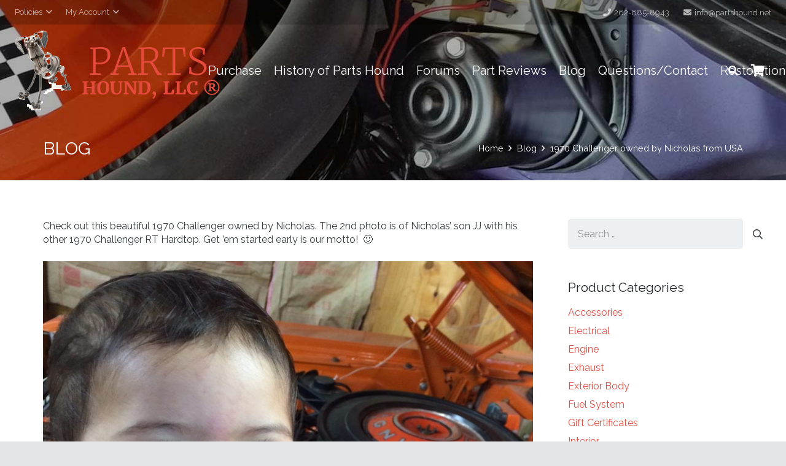

--- FILE ---
content_type: text/css; charset=utf-8
request_url: https://www.partshound.net/wp-content/plugins/offers-for-woocommerce/public/assets/css/public.css
body_size: 2328
content:
/* Public Stylesheet */

.offers-for-woocommerce-add-to-cart-wrap { position:relative; margin-left:3px;  }

.offers-for-woocommerce-make-offer-button-catalog { margin: 0 0 7px 0!important; }
.offers-for-woocommerce-make-offer-button-single-product { float:left; margin: 7px 0px!important; }
.offers-for-woocommerce-add-to-cart-wrap.ofwc-button-right-of-add-to-cart { height:70px; }
.offers-for-woocommerce-add-to-cart-wrap.ofwc-button-right-of-add-to-cart .single_add_to_cart_button { float:left!important; }
.offers-for-woocommerce-add-to-cart-wrap.ofwc-button-right-of-add-to-cart .offers-for-woocommerce-make-offer-button-single-product { margin:0 0 0 5px !important; float:left!important; }
.angelleye-offers-clearfix { clear:both!important; height:1px!important; }

.tabs .tab_custom_ofwc_offer_tab { display:block; }

#tab-tab_custom_ofwc_offer { }
#lightbox_custom_ofwc_offer_form {
    display: none;
    position:fixed;
    z-index:9999;
    top:0!important;
    bottom:0!important;
    left:0!important;
    right:0!important;
    padding:0px!important;

    min-height:300px;
    max-height:600px!important;
    width:100%!important;
    max-width:500px!important;
    margin:auto!important;
    overflow:auto;

    -webkit-border-radius: 4px;
    border-radius: 4px;
    background: #fcfbfc;
    background: -webkit-gradient(linear, left top, left bottom, from(#fcfbfc), to(#f7f6f7));
    background: -webkit-linear-gradient(#fcfbfc, #f7f6f7);
    background: -moz-linear-gradient(center top, #fcfbfc 0, #f7f6f7 100%);
    background: -moz-gradient(center top, #fcfbfc 0, #f7f6f7 100%);
    list-style: none outside!important;
    *zoom:1;
    width: auto;
    -webkit-box-shadow: inset 0 -2px 6px rgba(0,0,0,.05), inset 0 -2px 30px rgba(0,0,0,.015), inset 0 1px 0 #fff, 0 1px 2px rgba(0,0,0,.3);
    box-shadow: inset 0 -2px 6px rgba(0,0,0,.05), inset 0 -2px 30px rgba(0,0,0,.015), inset 0 1px 0 #fff, 0 1px 2px rgba(0,0,0,.3);
    border-top: 3px solid #999;
}

#lightbox_custom_ofwc_offer_form_close_btn {
    display: none;
    position: fixed !important;
    z-index: 99;
    top:0;
    left:0;
    margin:0;
    width:100%;
    height: 100%;
    background:#000;
    opacity: .45;
    color:#FFF;
}

#tab_custom_ofwc_offer_tab_alt_message { display:none; }
#tab_custom_ofwc_offer_tab_alt_message_2 { display:none; }
#tab_custom_ofwc_offer_tab_alt_message_custom { display:none; }
#tab_custom_ofwc_offer_tab_alt_message_success { display:none; }

#tab_custom_ofwc_offer_tab_inner { display:block; }

div.tab_custom_ofwc_offer_tab_inner_content { padding:0px; }
#lightbox_custom_ofwc_offer_form div.tab_custom_ofwc_offer_tab_inner_content { padding:20px!important; }

div.tab_custom_ofwc_offer_tab_inner_content fieldset {
	/*margin-bottom:10px; border:1px solid #E5E5E5; border-left:6px solid #CCC; border-top:none; padding:20px;*/
	padding: 0em 0em 1em 0em!important;
	margin: 0 0 2em!important;
	position: relative;
	-webkit-border-radius: 4px;
	border-radius: 4px;
	background: #fcfbfc;
	background: -webkit-gradient(linear, left top, left bottom, from(#fcfbfc), to(#f7f6f7));
	background: -webkit-linear-gradient(#fcfbfc, #f7f6f7);
	background: -moz-linear-gradient(center top, #fcfbfc 0, #f7f6f7 100%);
	background: -moz-gradient(center top, #fcfbfc 0, #f7f6f7 100%);
	list-style: none outside!important;
	*zoom:1;
	width: auto;
	-webkit-box-shadow: inset 0 -2px 6px rgba(0,0,0,.05), inset 0 -2px 30px rgba(0,0,0,.015), inset 0 1px 0 #fff, 0 1px 2px rgba(0,0,0,.3);
	box-shadow: inset 0 -2px 6px rgba(0,0,0,.05), inset 0 -2px 30px rgba(0,0,0,.015), inset 0 1px 0 #fff, 0 1px 2px rgba(0,0,0,.3);
	border-top: 3px solid #999;
}
#lightbox_custom_ofwc_offer_form div.tab_custom_ofwc_offer_tab_inner_content fieldset { background:none!important; box-shadow:none!important; border:none!important; }

div.tab_custom_ofwc_offer_tab_inner_content .make-offer-form-intro {
	padding: .10em 1.75em;
	border-bottom: 1px solid #EEE;
	margin-bottom: 15px;
	/*background: #f7f6f7;*/
	/*background: #fcfbfc;
	background: -webkit-gradient(linear, left top, left bottom, from(#fcfbfc), to(#f7f6f7));
	background: -webkit-linear-gradient(#fcfbfc, #f7f6f7);
	background: -moz-linear-gradient(center top, #fcfbfc 0, #f7f6f7 100%);
	background: -moz-gradient(center top, #fcfbfc 0, #f7f6f7 100%);*/
	color: #777;
	text-shadow: 0 1px 0 #fff;	
}
div.tab_custom_ofwc_offer_tab_inner_content .make-offer-form-outro {
    padding: .10em 1.75em;
    color: #777;
    text-shadow: 0 1px 0 #fff;
}
div.tab_custom_ofwc_offer_tab_inner_content .make-offer-form-intro h2 { margin:10px 0px 0px 0px; color:#555; }
div.tab_custom_ofwc_offer_tab_inner_content .make-offer-form-intro .make-offer-form-intro-text { margin:3px 0px 15px 0px; }

div.tab_custom_ofwc_offer_tab_inner_content fieldset form#woocommerce-make-offer-form { margin:0em 1.75em 0em 1.75em; }

div.tab_custom_ofwc_offer_tab_inner_content fieldset form#woocommerce-make-offer-form .woocommerce-make-offer-form-section { width:100%; padding:0px; margin:0px 0px 10px 0px; clear:both; }
div.tab_custom_ofwc_offer_tab_inner_content fieldset form#woocommerce-make-offer-form .woocommerce-make-offer-form-section .woocommerce-make-offer-form-part-left { float:left; width:200px; margin:0px 0px 10px 0px; }

div.tab_custom_ofwc_offer_tab_inner_content fieldset form#woocommerce-make-offer-form .woocommerce-make-offer-form-section label { float:none; position:relative; padding:6px 0px; }
div.tab_custom_ofwc_offer_tab_inner_content fieldset form#woocommerce-make-offer-form .woocommerce-make-offer-form-section input { float:none; padding:8px 10px; width:80%; max-width:384px;margin: 0px;}

div.tab_custom_ofwc_offer_tab_inner_content fieldset form#woocommerce-make-offer-form .woocommerce-make-offer-form-section input[type='text']:disabled,
div.tab_custom_ofwc_offer_tab_inner_content fieldset form#woocommerce-make-offer-form .woocommerce-make-offer-form-section input[type='email']:disabled{ border:none!important; }
div.tab_custom_ofwc_offer_tab_inner_content fieldset form#woocommerce-make-offer-form .woocommerce-make-offer-form-section textarea { width:auto; resize: none!important; }

div.tab_custom_ofwc_offer_tab_inner_content fieldset form#woocommerce-make-offer-form .woocommerce-make-offer-form-section #woocommerce-make-offer-form-price-each { border:1px solid #CCC!important; border-left:none!important; border-top-width: 1px!important; }
div.tab_custom_ofwc_offer_tab_inner_content fieldset form#woocommerce-make-offer-form .woocommerce-make-offer-form-section #woocommerce-make-offer-form-email { max-width:384px; width:100%; }
div.tab_custom_ofwc_offer_tab_inner_content fieldset form#woocommerce-make-offer-form .woocommerce-make-offer-form-section #woocommerce-make-offer-form-total {  border:1px solid #CCC!important; border-left:none!important; border-top-width:1px!important; background:#FFFFFF!important; cursor: not-allowed; }
div.tab_custom_ofwc_offer_tab_inner_content fieldset form#woocommerce-make-offer-form .woocommerce-make-offer-form-section #angelleye-offer-notes { width:95%; }
#woocommerce-make-offer-form-submit-button { float:left; margin-right:20px; margin-top:1px; width:auto!important; }
div.tab_custom_ofwc_offer_tab_inner_content fieldset form#woocommerce-make-offer-form .woocommerce-make-offer-form-section.woocommerce-make-offer-form-section-submit .offer-submit-loader { display:none; float:left; height:32px; width:auto; line-height:33px; padding-left:45px; font-style:italic; background:url('../images/offer-submit-loader.gif') left center no-repeat; }

div.tab_custom_ofwc_offer_tab_inner_content fieldset form#woocommerce-make-offer-form .woocommerce-make-offer-form-section div.woocommerce-make-offer-form-sym { float:left; font-weight:bold; padding:0px 8px 8px 8px; }



.offers-for-woocommerce-make-offer-button-catalog { float:left; position:relative;  }

body.archive.woocommerce-page.ofwc-shop-page a.button.add_to_cart_button { float:left; position:relative; }

#adminmenu #menu-posts-woocommerce_offer .menu-icon-woocommerce_offer div.wp-menu-image:before { content: "\f110"; }
#woocommerce-product-data ul.wc-tabs li.custom_tab_offers_for_woocommerce a:before, .woocommerce ul.wc-tabs li.custom_tab_offers_for_woocommerce a:before { content: "\e03a"; }

.quantity.angelleye-woocommerce-quantity-input-disabled input.qty { border-right:1px solid #C8BFC6!important; border-radius: 2px!important; }
.quantity.angelleye-woocommerce-quantity-input-disabled input.plus,
.quantity.angelleye-woocommerce-quantity-input-disabled input.minus { display:none!important; }

.angelleye-input-group-addon, .angelleye-input-group-btn, .angelleye-input-group .form-control
{
    display: table-cell;
}
.angelleye-input-group-addon, .angelleye-input-group-btn
{
    width: 1%;
    white-space: nowrap;
    vertical-align: middle;
}
.angelleye-input-group-addon
{
    padding-top: 6px;
    padding-right: 12px;
    padding-bottom: 6px;
    padding-left: 12px;
    font-size: 14px;
    font-weight: normal;
    line-height: 1;
    color: #555555;
    text-align: center;
    background-color: #eeeeee;
    border-top-width: 1px;
    border-right-width-value: 1px;
    border-bottom-width: 1px;
    border-left-width-value: 1px;
    border-top-style: solid;
    border-right-style-value: solid;
    border-bottom-style: solid;
    border-left-style-value: solid;
    border-top-color: #cccccc;
    border-right-color-value: #cccccc;
    border-bottom-color: #cccccc;
    border-left-color-value: #cccccc;
    border-image-source: none;
    border-image-slice: 100% 100% 100% 100%;
    border-image-width: 1 1 1 1;
    border-image-outset: 0 0 0 0;
    border-image-repeat: stretch stretch;
    border-top-left-radius: 4px;
    border-top-right-radius: 4px;
    border-bottom-right-radius: 4px;
    border-bottom-left-radius: 4px;
}
.angelleye-input-group .form-control:first-child, .angelleye-input-group-addon:first-child, .angelleye-input-group-btn:first-child > .btn, .angelleye-input-group-btn:first-child > .dropdown-toggle, .angelleye-input-group-btn:last-child > .btn:not(:last-child):not(.dropdown-toggle)
{
    border-top-right-radius: 0px;
    border-bottom-right-radius: 0px;
}
.angelleye-input-group-addon:first-child
{
    border-right-width-value: 0px;
    border-right-style-value: none;
}
.angelleye-input-group
{
    position: relative;
    display: table;
    border-collapse: separate;
}
.angelleye-input-group-addon, .angelleye-input-group-btn, .angelleye-input-group .form-control
{
    /*display: table-cell;*/
}
.angelleye-input-group .form-control:last-child, .angelleye-input-group-addon:last-child, .angelleye-input-group-btn:last-child > .btn, .angelleye-input-group-btn:last-child > .dropdown-toggle, .angelleye-input-group-btn:first-child > .btn:not(:first-child)
{
    border-bottom-left-radius: 0px;
    border-top-left-radius: 0px;
}

.angelleye-ofwc-hidden { display: none; }
.ofwc-no-float { float: none; }

#aeofwc-close-lightbox-link {
    display: none;
    position: relative;
    height:10px;
}
#aeofwc-close-lightbox-link a {
    position: absolute;
    right:5px;
    top:5px;
    z-index: 999;
    font-size:22px;
    font-weight: bold;
    line-height: 20px;text-decoration: none;box-shadow: none;
}
.woocommerce-make-offer-form-section .checkbox {
	display: inline-block;
	cursor: pointer;
	margin-left: 3px; line-height:18px;
}
.woocommerce-make-offer-form-section input[type=checkbox] {
 display:none;	
}
.woocommerce-make-offer-form-section .checkbox:before {
	content: "";
	display: inline-block;
	width: 18px;
	height: 18px;
	vertical-align:middle;
	background-color: #60646c;
	color: white;
	text-align: center;
	box-shadow: inset 0px 2px 3px 0px rgba(0, 0, 0, .3), 0px 1px 0px 0px rgba(255, 255, 255, .8);	
	border-radius: 3px;
}
.woocommerce-make-offer-form-section input[type=checkbox]:checked + .checkbox:before {
	content: "\2713";
	text-shadow: 1px 1px 1px rgba(0, 0, 0, .2);
	font-size: 15px;
}
.ofw-info {
    background-color: #f7f6f7;
    color: #515151;
    list-style: outside none none !important;
    margin: 9px 0 !important;
    padding: 1em 2em 1em 1.5em !important;
/*    position: relative;*/
    width: auto;
    word-wrap: break-word;
    clear: both;
}
.ofw-info::before, .ofw-info::after {
    content: " ";
    display: table;
}
.ofw-info::after {
    clear: both;

}
.ofw-info::before {
    display: inline-block;
    font-family: WooCommerce;
    position: absolute;
    top: 1em;
}
.ofwc_no_price_product{display: none;}
.single-product .button.offers-for-woocommerce-make-offer-button-single-product.disabled {opacity: .2;}

--- FILE ---
content_type: text/css; charset=utf-8
request_url: https://www.partshound.net/wp-content/themes/Impreza-child/style.css
body_size: 416
content:
/*
Theme Name: Parts Hound
Theme URI: http://www.appnet.com
Description: Custom Theme for Parts Hound
Author: Appnet
Author URI: http://www.appnet.com
Template: Impreza
Version: 1.0.0
*/

.l-header.bg_transparent:not(.sticky) .l-subheader.at_top {
  background-color:rgba(0,0,0,.9); }
    
.header_hor .l-header.shadow_thin .l-subheader.at_middle, .header_hor .l-header.shadow_thin .l-subheader.at_bottom, .header_hor .l-header.shadow_none.sticky .l-subheader.at_middle, .header_hor .l-header.shadow_none.sticky .l-subheader.at_bottom {
  background-color:rgba(255,255,255,.9);
  color:#25282b; }

.single-product .shipping_rules {
	display: none!important;
}
  
.cats-title1 {
  color:white;
  font-size:21px;
  line-height:21px;
  margin-bottom:5px;
  text-transform:uppercase; }
.cats-title2 {
  color:white;
  font-size:50px;
  font-weight:700;
  letter-spacing:2px;
  line-height:40px;
  margin-bottom:15px;
  text-transform:uppercase; }
.cats-links {
  overflow:hidden; }
.cats-links a {
  background:rgba(0,0,0,0.6);
  color:white;
  display:inline-block;
  padding:10px 20px;
  margin:0 10px 10px 0; }
.cats-links a:hover {
  background:rgba(0,0,0,1);
  color:#e14d43; }

footer.l-footer h4 {
  font-weight:700;
  letter-spacing:2px;
  margin:0 0 10px 0;
  padding:0;
  text-transform:uppercase; }
footer.l-footer p {
  margin:0 0 10px 0;
  padding:0; }
footer.l-footer ul {
  border-top:1px solid #444;
  margin:0;
  padding:0; }
footer.l-footer ul li {
  border-bottom:1px solid #444;
  margin:0;
  padding:5px; }
  .shipping_rules
  {
    padding: 15px;
    background: #f1f1f1;
    display: block;
    margin: 30px 0;
  }
  .shipping_rules li
  {
    display: block;
    border-bottom: 1px dotted #171717;
    padding: 15px;
    margin: 0;
  }
  .shipping_rules li:first-child{
    padding-top: 0;
  }
  .shipping_rules li:last-child{
    border-bottom: 0;
    padding-bottom: 0;
  }

  .woocommerce-loop-product__title,
  .woocommerce-mini-cart-item a {
    word-break:break-word;
  }